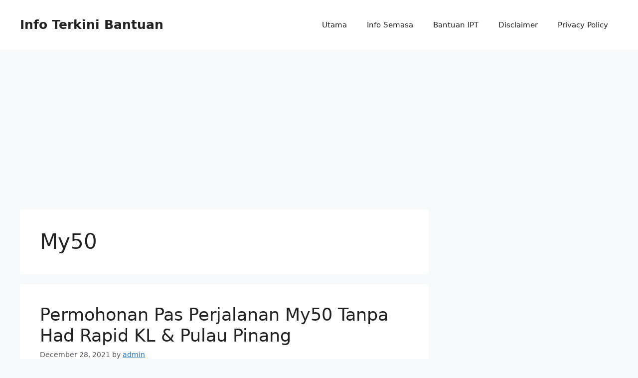

--- FILE ---
content_type: text/html; charset=utf-8
request_url: https://www.google.com/recaptcha/api2/aframe
body_size: 247
content:
<!DOCTYPE HTML><html><head><meta http-equiv="content-type" content="text/html; charset=UTF-8"></head><body><script nonce="23A0s9cJLHspi556XhNwdw">/** Anti-fraud and anti-abuse applications only. See google.com/recaptcha */ try{var clients={'sodar':'https://pagead2.googlesyndication.com/pagead/sodar?'};window.addEventListener("message",function(a){try{if(a.source===window.parent){var b=JSON.parse(a.data);var c=clients[b['id']];if(c){var d=document.createElement('img');d.src=c+b['params']+'&rc='+(localStorage.getItem("rc::a")?sessionStorage.getItem("rc::b"):"");window.document.body.appendChild(d);sessionStorage.setItem("rc::e",parseInt(sessionStorage.getItem("rc::e")||0)+1);localStorage.setItem("rc::h",'1768968635523');}}}catch(b){}});window.parent.postMessage("_grecaptcha_ready", "*");}catch(b){}</script></body></html>